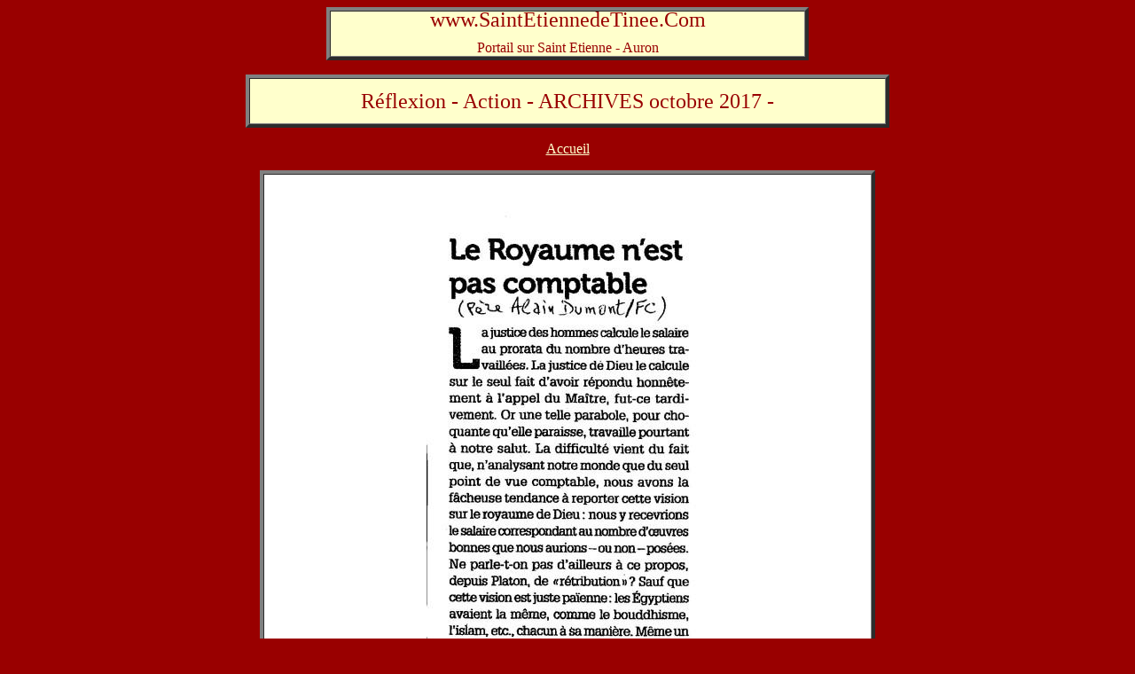

--- FILE ---
content_type: text/html
request_url: https://saintetiennedetinee.com/octobre2017.html
body_size: 2323
content:
<!DOCTYPE HTML PUBLIC "-//W3C//DTD HTML 4.01 Transitional//EN">
<html><head>
  
  <meta http-equiv="Content-Type" content="text/html; charset=iso-8859-1">
  <title>archives Saint Etienne de Tinée : réflexion et action dans les
villages d'Auron, de Saint Etienne, de la vallée de la Tinée.</title>

  
  
  <meta name="ROBOTS" content="ALL">

  
  <meta name="OWNER" content="saintetiennedetinee.com">

  
  <meta name="KEYWORDS" content="saint étienne de tinée, saint etienne de tinee, st etienne, st étienne, saint-etienne-de-tinee, Auron, la vallée de la Tinée, st étienne de tinée, st etienne de tinee.">

  
  <meta name=" DESCRIPTION" content="Réflexion et Actions ; Tout sur saint étienne de tinée, la vallée de la Tinée et Auron.archives octobre 2017">

  
  <meta name="REVISIT-AFTER" content="15 DAYS">

  
  <meta name="generator" content="Namo WebEditor v5.0">

</head><body alink="red" bgcolor="#990000" link="blue" text="white" vlink="purple">
<p align="justify"> <noscript><font color="black"> </font><font
 color="black" face="Bodoni MT Black" size="5">Saint étienne de Tinée</font><font
 color="black">&nbsp;Auron.&nbsp;</font></noscript> </p>

<table bordercolordark="black" bordercolorlight="black" align="center" border="4" cellspacing="0" width="544">

  <tbody>
    <tr>
      <td bgcolor="#ffffcc" width="532">
      <p style="line-height: 100%; margin-top: 0pt; margin-bottom: 0pt;" align="center"><font color="#990000" face="Bodoni MT Black" size="5">www.SaintEtiennedeTinee.Com</font></p>
      <p style="line-height: 100%; margin-top: 0pt; margin-bottom: 0pt;" align="center">&nbsp;</p>
      <p style="line-height: 100%; margin-top: 0pt; margin-bottom: 0pt;" align="center"><font color="#990000" face="Bodoni MT Black" size="3">Portail
sur Saint Etienne - Auron</font></p>
      </td>
    </tr>
  </tbody>
</table>

<p style="line-height: 100%; margin-top: 0pt; margin-bottom: 0pt;">&nbsp;</p>

<table bordercolordark="black" bordercolorlight="black" align="center" border="4" cellspacing="0" width="726">

  <tbody>
    <tr>
      <td bgcolor="#ffffcc" width="714">
      <p style="line-height: 100%; margin-top: 0pt; margin-bottom: 0pt;" align="center"> &nbsp; </p>
      <p style="line-height: 100%; margin-top: 0pt; margin-bottom: 0pt;" align="center"> <font color="#990000" face="Bodoni MT Black" size="5">Réflexion
- Action - ARCHIVES octobre 2017 -</font></p>
      <p style="line-height: 100%; margin-top: 0pt; margin-bottom: 0pt;" align="center">&nbsp;</p>
      </td>
    </tr>
  </tbody>
</table>

<p style="line-height: 100%; margin-top: 0pt; margin-bottom: 0pt;" align="center"> &nbsp;</p>

<p style="line-height: 100%; margin-top: 0pt; margin-bottom: 0pt;" align="center"><font><font><a href="index" title="retour vers la page d'accueil de SaintEtiennedeTinee.com"><font color="#ffffcc" face="Bodoni MT Black">Accueil</font></a></font></font></p>

<p style="line-height: 100%; margin-top: 0pt; margin-bottom: 0pt;" align="center">&nbsp;</p>

<table bordercolordark="black" bordercolorlight="black" align="center" border="4" cellspacing="0" width="694">

  <tbody>
    <tr>
      <td bgcolor="white" width="682">
      <p style="margin: 0pt 30px; line-height: 150%;" align="justify"><font color="black">&nbsp;</font></p>
      <p style="text-align: center;"><img style="width: 319px; height: 1024px;" alt="" src="photos/octobre2017/REFLEXION1.JPG">
      </p>
      <p> </p>
&nbsp;
      <p class="MsoNormal" style="margin: 0pt 30px; line-height: 150%;" align="center"> </p>
      <p style="margin: 0pt 30px; line-height: 150%;" align="justify"><font color="black">&nbsp;</font></p>
      </td>
    </tr>
  </tbody>
</table>

<p>&nbsp;</p>

<table bordercolordark="black" bordercolorlight="black" align="center" border="4" cellspacing="0" width="936">

  <tbody>
    <tr>
      <td bgcolor="white" width="924">
      <p style="margin: 0pt 30px; line-height: 150%;" align="center">&nbsp;</p>
      <p style="margin: 0pt 30px; line-height: 150%;" align="center"><img style="width: 768px; height: 850px;" alt="" src="photos/octobre2017/REFLEXION2.jpg">
      </p>
      <p style="margin: 0pt 30px; line-height: 150%;" align="center">&nbsp;</p>
      </td>
    </tr>
  </tbody>
</table>

<p>&nbsp;</p>

<table bordercolordark="black" bordercolorlight="black" align="center" border="4" cellspacing="0" width="1040">

  <tbody>
    <tr>
      <td bgcolor="white" width="1028">
      <p style="margin: 0pt 30px; line-height: 150%;" align="center">&nbsp;</p>
      <p style="margin: 0pt 30px; line-height: 150%;" align="center"><img style="width: 876px; height: 768px;" alt="" src="photos/octobre2017/REFLEXION3.jpg"></p>

      <p style="margin: 0pt 30px; line-height: 150%;" align="center"><br>
      </p>
      <p style="margin: 0pt 30px; line-height: 150%;" align="center">&nbsp;</p>
      </td>
    </tr>
  </tbody>
</table>

<p align="center">&nbsp;</p>

<p style="line-height: 100%; margin-top: 0pt; margin-bottom: 0pt;" align="center">&nbsp;<font color="#ffffcc" face="Arial Black">Archives
Réflexion - Action :</font></p>

<p style="line-height: 100%; margin-top: 0pt; margin-bottom: 0pt;" align="center"><a href="archives-2008.htm"><font color="#ffffcc">Archives
2008</font></a><font color="#ffffcc">
&nbsp;&nbsp;&nbsp;&nbsp;&nbsp;&nbsp;</font><a href="archives-2009.htm"><font color="#ffffcc">Archives 2009</font></a><font color="#ffffcc">
&nbsp;&nbsp;&nbsp;&nbsp;&nbsp;&nbsp;</font><a href="archives-2010.htm"><font color="#ffffcc">Archives 2010</font></a><font color="#ffffcc">
&nbsp;&nbsp;&nbsp;&nbsp;&nbsp;</font><a href="archives-2011.htm"><font color="#ffffcc">Archives 2011</font></a><font color="#ffffcc">
&nbsp;&nbsp;&nbsp;&nbsp;&nbsp;</font><a href="archives-2012.htm"><font color="#ffffcc">Archives 2012</font></a><font color="#ffffcc">
&nbsp;&nbsp;&nbsp;&nbsp;&nbsp;&nbsp;</font><a href="archives-2013.htm"><font color="#ffffcc">Archives 2013</font></a><font color="#ffffcc">
&nbsp;&nbsp;&nbsp;&nbsp;&nbsp;&nbsp;</font><a href="archives-2014.htm"><font color="#ffffcc">Archives 2014</font></a><font color="#ffffcc">
&nbsp;&nbsp;&nbsp;&nbsp;&nbsp;&nbsp;</font><a href="archives-2015.htm"><font color="#ffffcc">Archives 2015</font></a></p>

<p style="margin: 0pt 10px; line-height: 100%;" align="center">&nbsp;</p>

<table bordercolordark="black" bordercolorlight="black" align="center" bgcolor="#ffffcc" border="4" cellspacing="0">

  <tbody>
    <tr>
      <td width="317">
      <p align="center"><a href="saint-etienne-de-tinee.htm" title="visite de Saint Etienne de Tinée"><font color="maroon">Saint
Etienne de Tinée</font></a></p>
      </td>
      <td width="317">
      <p align="center"><font color="maroon">&nbsp;</font><a href="auron.htm" title="visite d'Auron"><font color="maroon">Auron</font></a></p>
      </td>
      <td width="317">
      <p align="center"><a href="isola-2000.htm"><font color="maroon">Isola
2000</font></a></p>
      </td>
      <td width="317">
      <p align="center"><a href="isola.htm"><font color="maroon">Isola</font></a></p>
      </td>
      <td width="317">
      <p align="center"><a href="saint-dalmas.htm" title="St Dalmas et ses hameaux : le Pra et Boussieyas."><font color="maroon">Saint Dalmas le Selvage</font></a></p>
      </td>
    </tr>
    <tr>
      <td width="317">
      <p align="center"><a href="les-environs.htm" title="Visite des environs... de Saint Etienne - Auron : Roya, le Bourguet, le Cialancier, la Bonette, Vens..."><font color="maroon">Les Environs</font></a></p>
      </td>
      <td width="317">
      <p style="margin: 0pt 10px; line-height: 100%;" align="center"><a href="vens.htm" title="magnifiques photos de Vens, son lac, ses cascades"><font color="maroon" size="2">Le lac de Vens</font></a></p>
      </td>
      <td width="317">
      <p style="margin: 0pt 10px; line-height: 100%;" align="center"><font color="maroon" size="2">&nbsp;</font><a href="rabuons.htm"><font color="maroon" size="2">Le lac de Rabuons</font></a></p>
      </td>
      <td width="317">
      <p style="margin: 0pt 10px; line-height: 100%;" align="center"><a href="la-tinee.htm"><font color="maroon" size="2">La Tinée</font></a></p>
      </td>
      <td width="317">
      <p style="margin: 0pt 10px; line-height: 100%;" align="center"><a href="la-bonette.htm"><font color="maroon" size="2">La Bonette</font></a><font color="maroon" size="2"> </font></p>
      </td>
    </tr>
    <tr>
      <td width="317">
      <p style="margin: 0pt 10px; line-height: 100%;" align="center"><font color="maroon" size="2">&nbsp;</font><a href="le-bourguet.htm"><font color="maroon" size="2">Le Bourguet</font></a></p>
      </td>
      <td width="317">
      <p style="margin: 0pt 10px; line-height: 100%;" align="center"><font color="maroon" size="2">&nbsp;</font><a href="roya.htm"><font color="maroon" size="2">Roya</font></a></p>
      </td>
      <td width="317">
      <p style="margin: 0pt 10px; line-height: 100%;" align="center"><a href="le-cialancier.htm"><font color="maroon" size="2">Le Cialancier</font></a></p>
      </td>
      <td width="317">
      <p style="margin: 0pt 10px; line-height: 100%;" align="center"><a href="douans.htm"><font color="maroon" size="2">Douans</font></a></p>
      </td>
      <td width="317">
      <p style="margin: 0pt 10px; line-height: 100%;" align="center"><a href="sestriere.htm"><font color="maroon" size="2">Sestrière</font></a></p>
      </td>
    </tr>
    <tr>
      <td width="317">
      <p style="margin: 0pt 10px; line-height: 100%;" align="center"><a href="saint-dalmas-2.htm"><font color="maroon" size="2">Le Pra et
Boussieyas</font></a></p>
      </td>
      <td width="317">
      <p style="margin: 0pt 10px; line-height: 100%;" align="center"><a href="la-blache.htm"><font color="maroon" size="2">La Blache</font></a></p>
      </td>
      <td width="317">
      <p style="margin: 0pt 10px; line-height: 100%;" align="center"><a href="le-pre-du-loup.htm"><font color="maroon" size="2">Le Pré du Loup</font></a></p>
      </td>
      <td width="317">
      <p style="margin: 0pt 10px; line-height: 100%;" align="center"><a href="la-rougelle.htm"><font color="maroon" size="2">La Rougelle</font></a></p>
      </td>
      <td width="317">
      <p style="margin: 0pt 10px; line-height: 100%;" align="center"><a href="demandols.htm"><font color="maroon" size="2">Demandols</font></a></p>
      </td>
    </tr>
    <tr>
      <td width="317">
      <p align="center"><a href="saint-maur-automne.htm"><font color="maroon" size="2">Saint Maur</font></a></p>
      </td>
      <td width="317">
      <p align="center"><a href="parc-du-mercantour.htm" title="Montagne, Nature et Biodiversité..."><font color="maroon" size="2">Le Parc du Mercantour</font></a></p>
      </td>
      <td width="317">
      <p align="center"><a href="faune-et-flore.htm" title="la faune et la flore de la Haute Tinée"><font color="maroon" size="2">La Faune et la Flore</font></a></p>
      </td>
      <td width="317">
      <p align="center"><a href="les-specialites.htm" title="les spécialités du terroir..."><font color="maroon" size="2">Les
Spécialités</font></a></p>
      </td>
      <td width="317">
      <p align="center"><a href="images-archives.htm" title="auron et isola 2000 à travers le temps..."><font color="maroon" size="2">Images d'archives</font></a></p>
      </td>
    </tr>
    <tr>
      <td width="317">
      <p align="center"><a href="patrimoine.htm" title="architecture, églises, clochers, fontaines... de la Haute-Tinée."><font color="maroon" size="2">Patrimoine</font></a></p>
      </td>
      <td width="317">
      <p>&nbsp;</p>
      </td>
      <td width="317">
      <p>&nbsp;</p>
      </td>
      <td width="317">
      <p>&nbsp;</p>
      </td>
      <td width="317">
      <p>&nbsp;</p>
      </td>
    </tr>
  </tbody>
</table>

<p style="line-height: 100%; margin-top: 0pt; margin-bottom: 0pt;" align="center">&nbsp;</p>

<table bordercolordark="black" bordercolorlight="black" align="center" bgcolor="#ffffcc" border="2" cellspacing="0">

  <tbody>
    <tr>
      <td align="center" width="483">
      <p align="center"><a href="coup-de-gueule.htm"><font color="maroon">Coup de Gueule</font></a></p>
      </td>
      <td align="center" width="483">
      <p align="center"><a href="humour-et-rire.htm"><font color="maroon">Humour et humeur</font></a></p>
      </td>
      <td align="center" width="483">
      <p align="center"><a href="coup-de-coeur.htm"><font color="maroon">Coup
de Coeur</font></a></p>
      </td>
    </tr>
  </tbody>
</table>

<p style="line-height: 100%; margin-top: 0pt; margin-bottom: 0pt;" align="center">&nbsp;</p>

<table bordercolordark="black" bordercolorlight="black" align="center" bgcolor="#ffffcc" border="2" cellspacing="0">

  <tbody>
    <tr>
      <td align="center" width="483">
      <p style="line-height: 100%; margin-top: 0pt; margin-bottom: 0pt;" align="center"><a href="reflexion.htm" title="A méditer..."><font color="maroon">Réflexion - Action - I -</font></a></p>
      </td>
      <td align="center" width="483">
      <p style="line-height: 100%; margin-top: 0pt; margin-bottom: 0pt;" align="center"><a href="reflexion-2.htm" title="A méditer..."><font color="maroon">Réflexion - Action - II-</font></a></p>
      </td>
      <td align="center" width="483">
      <p style="line-height: 100%; margin-top: 0pt; margin-bottom: 0pt;" align="center"><a href="reflexion-3.htm" title="A méditer..."><font color="maroon">Réflexion - Action - III-</font></a></p>
      </td>
    </tr>
  </tbody>
</table>

<p style="margin: 0pt 10px; line-height: 100%;" align="center">&nbsp;</p>

<table bordercolordark="black" bordercolorlight="black" align="center" bgcolor="#ffffcc" border="4" cellspacing="0" width="204">

  <tbody>
    <tr>
      <td width="192">
      <p align="center"><a href="carte.htm" title="Carte graphique et satellite"><font color="maroon">Carte</font></a></p>
      </td>
    </tr>
  </tbody>
</table>

<p>&nbsp;</p>

<p style="line-height: 100%; margin-top: 0pt; margin-bottom: 0pt;" align="center"><img src="photos/clocher.jpg" alt="Saint Etienne Auron" border="0" height="110" width="82"></p>

<p style="margin: 0pt 10px; line-height: 100%;" align="center">&nbsp;</p>

<p style="margin: 0pt 10px; line-height: 100%;" align="center"> <noscript>
<p style="line-height: 100%; margin-top: 0pt; margin-bottom: 0pt;"
 align="center"> </p>
<p>&nbsp;</p>
<p>
<script src="http://www.google-analytics.com/urchin.js"
 type="text/javascript">


</script>
<script type="text/javascript">
_uacct = "UA-1700749-3";
urchinTracker();
 <\/noscript>
</script> </p>
<p>&nbsp;</p>
</noscript></p>

</body></html>